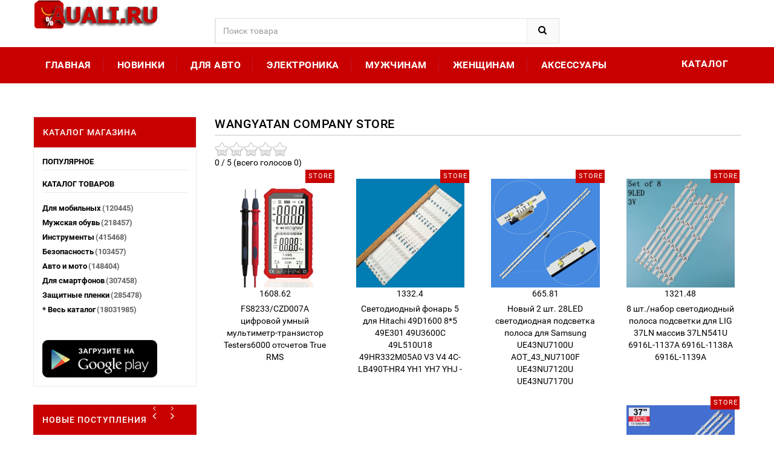

--- FILE ---
content_type: text/html; charset=UTF-8
request_url: https://auali.ru/Wangyatan-Company-Store-store-reviews
body_size: 11979
content:
<!DOCTYPE html>
<html lang="ru">
<head>
<meta charset="utf-8">
<!--[if IE]>
        <meta http-equiv="X-UA-Compatible" content="IE=edge">
        <![endif]-->
<meta http-equiv="x-ua-compatible" content="ie=edge">
<title>Wangyatan Company Store - отзывы о продавце</title>
<meta name="description" content="Рейтинг магазина - Wangyatan Company Store с Aliexpress. Независимые отзывы о продавцах из Китая. Список всех товаров с ценами. ">
<meta name="keywords" content="магазин, Wangyatan Company Store, store, алиэкспресс, продавец,  отзывы"/>
<link rel="canonical" href="https://auali.ru/Wangyatan-Company-Store-store-reviews" />
<meta name="msapplication-TileColor" content="#fEE233A"><meta name="msapplication-TileImage" content="//static.auali.ru/icon/ms-icon-144x144.png"><meta name="theme-color" content="#EE233A"><link rel="apple-touch-icon" sizes="57x57" href="//static.auali.ru/icon/apple-icon-57x57.png"><link rel="apple-touch-icon" sizes="60x60" href="//static.auali.ru/icon/apple-icon-60x60.png"><link rel="apple-touch-icon" sizes="72x72" href="//static.auali.ru/icon/apple-icon-72x72.png"><link rel="apple-touch-icon" sizes="76x76" href="//static.auali.ru/icon/apple-icon-76x76.png"><link rel="apple-touch-icon" sizes="114x114" href="//static.auali.ru/icon/apple-icon-114x114.png"><link rel="apple-touch-icon" sizes="120x120" href="//static.auali.ru/icon/apple-icon-120x120.png"><link rel="apple-touch-icon" sizes="144x144" href="//static.auali.ru/icon/apple-icon-144x144.png"><link rel="apple-touch-icon" sizes="152x152" href="//static.auali.ru/icon/apple-icon-152x152.png"><link rel="apple-touch-icon" sizes="180x180" href="//static.auali.ru/icon/apple-icon-180x180.png"><link rel="icon" type="image/png" sizes="192x192"  href="//static.auali.ru/icon/android-icon-192x192.png"><link rel="icon" type="image/png" sizes="32x32" href="//static.auali.ru/icon/favicon-32x32.png"><link rel="icon" type="image/png" sizes="96x96" href="//static.auali.ru/icon/favicon-96x96.png"><link rel="icon" type="image/png" sizes="16x16" href="//static.auali.ru/icon/favicon-16x16.png"><link rel="manifest" href="//static.auali.ru/icon/manifest.json">
<meta name="viewport" content="width=device-width, initial-scale=1">
<link rel="shortcut icon" type="image/x-icon" href="/favicon.ico">
<link rel="stylesheet" href="/css/style2.css">
<link href='https://fonts.googleapis.com/css?family=Roboto:400,400italic,500,500italic,700' rel='stylesheet' type='text/css'><link rel="stylesheet" type="text/css" href="//static.auali.ru/css/bootstrap.min.css"><link rel="stylesheet" type="text/css" href="//static.auali.ru/css/font-awesome.css" media="all"><link rel="stylesheet" type="text/css" href="//static.auali.ru/css/simple-line-icons.css" media="all"><link rel="stylesheet" type="text/css" href="//static.auali.ru/css/owl.carousel.css"><link rel="stylesheet" type="text/css" href="//static.auali.ru/css/owl.theme.css"><link rel="stylesheet" type="text/css" href="//static.auali.ru/css/owl.transitions.css"><link rel="stylesheet" type="text/css" href="//static.auali.ru/css/animate.css" media="all"><link rel="stylesheet" type="text/css" href="//static.auali.ru/css/flexslider.css"><link rel="stylesheet" type="text/css" href="//static.auali.ru/css/jquery-ui.css"><link rel="stylesheet" type="text/css" href="//static.auali.ru/css/meanmenu.min.css"><link rel="stylesheet" type="text/css" href="//static.auali.ru/css/nivo-slider.css"><link rel="stylesheet" type="text/css" href="//static.auali.ru/css/style.css" media="all">
 
<script type="text/javascript" src="/js/lazy.js"></script>
 
<script>window.yaContextCb=window.yaContextCb||[]</script>
<script src="https://yandex.ru/ads/system/context.js" async></script>
</head>

<body class="shop_grid_page">
<!--[if lt IE 8]>
      <p class="browserupgrade">You are using an <strong>outdated</strong> browser. Please <a href="http://browsehappy.com/">upgrade your browser</a> to improve your experience.</p>
  <![endif]--> 
<div id="page"> 
<!-- Header -->
  <header>
    <div class="header-container">
      <div class="container">
        <div class="row">
          <div class="col-sm-3 col-md-3 col-xs-12"> 
            <!-- Header Logo -->
            <div class="logoxxx">
<a title="Популярное на Aliexpress" href="/"><img alt="Aliexpress" src="/images/logo.png"></a>

            </div>
            <!-- End Header Logo --> 
          </div>
          <div class="col-xs-12 col-sm-5 col-md-5 col-lg-6"> 
            <!-- Search -->
            <div class="top-search">
              <div id="search">
                <form action="/search" target="_blank" method="get">
                  <div class="input-group">
                    <input type="text" class="form-control" placeholder="Поиск товара" name="search">
                    <button class="btn-search" type="submit" type="button"><i class="fa fa-search"></i></button>
                  </div>
                </form>
              </div>
            </div>
             <!-- End Search --> 
          </div>

       
        </div>
      </div>
    </div>
  </header>
  <!-- end header --> 
  <!-- Start Menu Area -->
  <div class="menu-area">
    <div class="container">
      <div class="row">
        <div class="col-md-12 hidden-xs">
          <div class="main-menu">
            <nav>
              <ul>
                <li><a href="/" title="Топ товаров на Aliexpress">Главная</a></li>
                <li><a href="/aliexpress-new" title="Новинки на Aliexpress">Новинки</a></li>
                <li><a href="/c-888202003061">Для авто</a></li>
                <li><a href="/c-888202000020">Электроника</a></li>
                <li><a href="/c-888202001892">Мужчинам</a></li>
                <li><a href="/c-888202001900">Женщинам</a></li>
                <li><a href="/c-888205780506">Аксессуары</a></li>

              </ul>
            </nav>
            <p class="top-Signup"><a href="/Products" title="Все товары" >Каталог</a></p>
          </div>
        </div>
      </div>
    </div>
  </div>
  <!-- End Menu Area --> 
  
  <!-- Start Mobile Menu -->
  <div class="mobile-menu hidden-sm hidden-md hidden-lg">
    <nav><span class="mobile-menu-title">Категории</span>
      <ul>
        <li class=""><a href="/">Главная</a>
                <li><a href="/aliexpress-new" title="Новинки на Aliexpress">Новинки</a></li>
                <li><a href="/c-888202003061">Для авто</a></li>
                <li><a href="/c-888202000020">Электроника</a></li>
                <li><a href="/c-888202001892">Мужчинам</a></li>
                <li><a href="/c-888202001900">Женщинам</a></li>
                <li><a href="/c-888205780506">Аксессуары</a></li>
                <li><a href="/Products">*Все категории</a></li>
          </ul>
        </li>

      </ul>
    </nav>
  </div>
  <!-- End Mobile Menu -->  
   <!-- Main Container -->
  <div class="main-container col2-left-layout">
    <div class="container">
    <div class="category-description"></div>
      <div class="row">
        <div class="col-main col-sm-9 col-xs-12 col-sm-push-3">
          
          <div class="shop-inner">
            <div class="page-title">
              <h2>Wangyatan Company Store</h2>
              <span class="stars" data-id="Wangyatan-Company-Store" data-title="Wangyatan Company Store"> </span> 
            </div>
            <div class="product-grid-area">
            <ul class="products-grid"> 
               <li class="item col-lg-3 col-md-4 col-sm-6 col-xs-6 ">
                    <div class="product-item">
                      <div class="item-inner">
                        <div class="product-thumbnail">
                          <div class="icon-new-label new-right">Store</div>
                          <div class="pr-img-area"> <a title="Купить FS8233/CZD007A цифровой умный мультиметр-транзистор Testers6000 отсчетов True RMS за 1608.62" href="/goods_id1005003205083044">
                            <figure><img height="220px" class="lazy" data-src="//ae04.alicdn.com/kf/H75b33dc613c64ffe8b5430c832fb2f1d2/FS8233-CZD007A-Testers6000-True-RMS.jpg" alt="FS8233/CZD007A цифровой умный мультиметр-транзистор Testers6000 отсчетов True RMS"> </figure>
                            <span class="1005003205083044">1608.62</span>
                            </a>
                          </div>
                        </div>
                        <div class="item-info">
                          <div class="info-inner">
                            <div class="item-title"> FS8233/CZD007A цифровой умный мультиметр-транзистор Testers6000 отсчетов True RMS </div>
                          </div>
                        </div>
                      </div>
                    </div>
                  </li>
                   
               <li class="item col-lg-3 col-md-4 col-sm-6 col-xs-6 ">
                    <div class="product-item">
                      <div class="item-inner">
                        <div class="product-thumbnail">
                          <div class="icon-new-label new-right">Store</div>
                          <div class="pr-img-area"> <a title="Купить Светодиодный фонарь 5 для Hitachi 49D1600 8*5 49E301 49U3600C 49L510U18 49HR332M05A0 V3 V4 4C-LB490T-HR4 YH1 YH7 YHJ - за 1332.4" href="/goods_id1005003494313225">
                            <figure><img height="220px" class="lazy" data-src="//ae04.alicdn.com/kf/H573cbde0eae6420b89c81bff6af1666bX/5-Hitachi-49D1600-8-5-49E301-49U3600C-49L510U18-49HR332M05A0-V3.jpg" alt="Светодиодный фонарь 5 для Hitachi 49D1600 8*5 49E301 49U3600C 49L510U18 49HR332M05A0 V3 V4 4C-LB490T-HR4 YH1 YH7 YHJ -"> </figure>
                            <span class="1005003494313225">1332.4</span>
                            </a>
                          </div>
                        </div>
                        <div class="item-info">
                          <div class="info-inner">
                            <div class="item-title"> Светодиодный фонарь 5 для Hitachi 49D1600 8*5 49E301 49U3600C 49L510U18 49HR332M05A0 V3 V4 4C-LB490T-HR4 YH1 YH7 YHJ - </div>
                          </div>
                        </div>
                      </div>
                    </div>
                  </li>
                   
               <li class="item col-lg-3 col-md-4 col-sm-6 col-xs-6 ">
                    <div class="product-item">
                      <div class="item-inner">
                        <div class="product-thumbnail">
                          <div class="icon-new-label new-right">Store</div>
                          <div class="pr-img-area"> <a title="Купить Новый 2 шт. 28LED светодиодная подсветка полоса для Samsung UE43NU7100U AOT_43_NU7100F UE43NU7120U UE43NU7170U за 665.81" href="/goods_id4001079147898">
                            <figure><img height="220px" class="lazy" data-src="//ae04.alicdn.com/kf/H81b8573b6697420889e6295b4bb481432/2-28LED-Samsung-UE43NU7100U-AOT.jpg" alt="Новый 2 шт. 28LED светодиодная подсветка полоса для Samsung UE43NU7100U AOT_43_NU7100F UE43NU7120U UE43NU7170U"> </figure>
                            <span class="4001079147898">665.81</span>
                            </a>
                          </div>
                        </div>
                        <div class="item-info">
                          <div class="info-inner">
                            <div class="item-title"> Новый 2 шт. 28LED светодиодная подсветка полоса для Samsung UE43NU7100U AOT_43_NU7100F UE43NU7120U UE43NU7170U </div>
                          </div>
                        </div>
                      </div>
                    </div>
                  </li>
                   
               <li class="item col-lg-3 col-md-4 col-sm-6 col-xs-6 ">
                    <div class="product-item">
                      <div class="item-inner">
                        <div class="product-thumbnail">
                          <div class="icon-new-label new-right">Store</div>
                          <div class="pr-img-area"> <a title="Купить 8 шт./набор светодиодный полоса подсветки для LIG 37LN массив 37LN541U 6916L-1137A 6916L-1138A 6916L-1139A за 1321.48" href="/goods_id1005001804140132">
                            <figure><img height="220px" class="lazy" data-src="//ae04.alicdn.com/kf/H86d8b29a4163483cb1d38942013d5845a/8-LIG-37LN-37LN541U.jpg" alt="8 шт./набор светодиодный полоса подсветки для LIG 37LN массив 37LN541U 6916L-1137A 6916L-1138A 6916L-1139A"> </figure>
                            <span class="1005001804140132">1321.48</span>
                            </a>
                          </div>
                        </div>
                        <div class="item-info">
                          <div class="info-inner">
                            <div class="item-title"> 8 шт./набор светодиодный полоса подсветки для LIG 37LN массив 37LN541U 6916L-1137A 6916L-1138A 6916L-1139A </div>
                          </div>
                        </div>
                      </div>
                    </div>
                  </li>
                   
               <li class="item col-lg-3 col-md-4 col-sm-6 col-xs-6 ">
                    <div class="product-item">
                      <div class="item-inner">
                        <div class="product-thumbnail">
                          <div class="icon-new-label new-right">Store</div>
                          <div class="pr-img-area"> <a title="Купить Светодиодный светильник на заднюю панель для LIG 37LA613S 37LA613V 37LA6154 -ZA телевизионный за 1107.87" href="/goods_id1005001804082326">
                            <figure><img height="220px" class="lazy" data-src="//ae04.alicdn.com/kf/S013fb94747a94bf499552e6a241938b0v/LIG-37LA613S-37LA613V-37LA6154.jpg" alt="Светодиодный светильник на заднюю панель для LIG 37LA613S 37LA613V 37LA6154 -ZA телевизионный"> </figure>
                            <span class="1005001804082326">1107.87</span>
                            </a>
                          </div>
                        </div>
                        <div class="item-info">
                          <div class="info-inner">
                            <div class="item-title"> Светодиодный светильник на заднюю панель для LIG 37LA613S 37LA613V 37LA6154 -ZA телевизионный </div>
                          </div>
                        </div>
                      </div>
                    </div>
                  </li>
                   
               <li class="item col-lg-3 col-md-4 col-sm-6 col-xs-6 ">
                    <div class="product-item">
                      <div class="item-inner">
                        <div class="product-thumbnail">
                          <div class="icon-new-label new-right">Store</div>
                          <div class="pr-img-area"> <a title="Купить Светодиодный фонарь 64 светодиодный для LIG Innotek 42 дюйма 7030PKG 64EA 74.42T23.001-2-DS1 6В TOSIBIA AU за 640.44" href="/goods_id4001110748890">
                            <figure><img height="220px" class="lazy" data-src="//ae04.alicdn.com/kf/S4fe5deee38db4c8db12cdc81afdb81dbA/64-LIG-Innotek-42-7030PKG-64EA.jpg" alt="Светодиодный фонарь 64 светодиодный для LIG Innotek 42 дюйма 7030PKG 64EA 74.42T23.001-2-DS1 6В TOSIBIA AU"> </figure>
                            <span class="4001110748890">640.44</span>
                            </a>
                          </div>
                        </div>
                        <div class="item-info">
                          <div class="info-inner">
                            <div class="item-title"> Светодиодный фонарь 64 светодиодный для LIG Innotek 42 дюйма 7030PKG 64EA 74.42T23.001-2-DS1 6В TOSIBIA AU </div>
                          </div>
                        </div>
                      </div>
                    </div>
                  </li>
                   
               <li class="item col-lg-3 col-md-4 col-sm-6 col-xs-6 ">
                    <div class="product-item">
                      <div class="item-inner">
                        <div class="product-thumbnail">
                          <div class="icon-new-label new-right">Store</div>
                          <div class="pr-img-area"> <a title="Купить (Новый комплект) 12 шт. светодиодный фонарь для LIG 55LB7200 55 &quotV14 Slim DRT LC550D 6916L-1629A 6916L-1630B за 2388.91" href="/goods_id4001080025808">
                            <figure><img height="220px" class="lazy" data-src="//ae04.alicdn.com/kf/Saa42aa7eecae481f9b174f39e55f67084.jpg" alt="(Новый комплект) 12 шт. светодиодный фонарь для LIG 55LB7200 55 &quotV14 Slim DRT LC550D 6916L-1629A 6916L-1630B"> </figure>
                            <span class="4001080025808">2388.91</span>
                            </a>
                          </div>
                        </div>
                        <div class="item-info">
                          <div class="info-inner">
                            <div class="item-title"> (Новый комплект) 12 шт. светодиодный фонарь для LIG 55LB7200 55 &quotV14 Slim DRT LC550D 6916L-1629A 6916L-1630B </div>
                          </div>
                        </div>
                      </div>
                    </div>
                  </li>
                   
               <li class="item col-lg-3 col-md-4 col-sm-6 col-xs-6 ">
                    <div class="product-item">
                      <div class="item-inner">
                        <div class="product-thumbnail">
                          <div class="icon-new-label new-right">Store</div>
                          <div class="pr-img-area"> <a title="Купить 8pcs LED strip for TCL 49D1600 ODM 49_D1600 8X5 3030C LX20160826 49L510U18 49E301 49U3600C CRH-AT493030080569QREV1.0 - купить по за 1423.35" href="/goods_id1005003494341153">
                            <figure><img height="220px" class="lazy" data-src="//ae04.alicdn.com/kf/H573cbde0eae6420b89c81bff6af1666bX.jpg" alt="8pcs LED strip for TCL 49D1600 ODM 49_D1600 8X5 3030C LX20160826 49L510U18 49E301 49U3600C CRH-AT493030080569QREV1.0 - купить по"> </figure>
                            <span class="1005003494341153">1423.35</span>
                            </a>
                          </div>
                        </div>
                        <div class="item-info">
                          <div class="info-inner">
                            <div class="item-title"> 8pcs LED strip for TCL 49D1600 ODM 49_D1600 8X5 3030C LX20160826 49L510U18 49E301 49U3600C CRH-AT493030080569QREV1.0 - купить по </div>
                          </div>
                        </div>
                      </div>
                    </div>
                  </li>
                   
               <li class="item col-lg-3 col-md-4 col-sm-6 col-xs-6 ">
                    <div class="product-item">
                      <div class="item-inner">
                        <div class="product-thumbnail">
                          <div class="icon-new-label new-right">Store</div>
                          <div class="pr-img-area"> <a title="Купить 2PCS new 12LED STRIP D3GE-320SM1-R2 9light 12light D3GE-320SM0-R2 LM41-00001R for 2013SVS32 BN96-35204A BN96-28763A - купить по за 721.29" href="/goods_id1005001519838306">
                            <figure><img height="220px" class="lazy" data-src="//ae04.alicdn.com/kf/S0d9b58d75b0842b6be9341fcfc4150a2H.jpg" alt="2PCS new 12LED STRIP D3GE-320SM1-R2 9light 12light D3GE-320SM0-R2 LM41-00001R for 2013SVS32 BN96-35204A BN96-28763A - купить по"> </figure>
                            <span class="1005001519838306">721.29</span>
                            </a>
                          </div>
                        </div>
                        <div class="item-info">
                          <div class="info-inner">
                            <div class="item-title"> 2PCS new 12LED STRIP D3GE-320SM1-R2 9light 12light D3GE-320SM0-R2 LM41-00001R for 2013SVS32 BN96-35204A BN96-28763A - купить по </div>
                          </div>
                        </div>
                      </div>
                    </div>
                  </li>
                   
               <li class="item col-lg-3 col-md-4 col-sm-6 col-xs-6 ">
                    <div class="product-item">
                      <div class="item-inner">
                        <div class="product-thumbnail">
                          <div class="icon-new-label new-right">Store</div>
                          <div class="pr-img-area"> <a title="Купить 8PCS (4A+4B) LED Backlight Strip For 390HVJ01 lnnotek drt 3.0 39&quot 39LB5700 39LB650V 39LB5800 39LB561F NC390DUN-VXBP2 V390HJ4-PE1 - купить за 14.1" href="/goods_id4000678001707">
                            <figure><img height="220px" class="lazy" data-src="//ae04.alicdn.com/kf/Hc93753afe56a43ae8a15b710549123bak.jpg" alt="8PCS (4A+4B) LED Backlight Strip For 390HVJ01 lnnotek drt 3.0 39&quot 39LB5700 39LB650V 39LB5800 39LB561F NC390DUN-VXBP2 V390HJ4-PE1 - купить"> </figure>
                            <span class="4000678001707">14.1</span>
                            </a>
                          </div>
                        </div>
                        <div class="item-info">
                          <div class="info-inner">
                            <div class="item-title"> 8PCS (4A+4B) LED Backlight Strip For 390HVJ01 lnnotek drt 3.0 39&quot 39LB5700 39LB650V 39LB5800 39LB561F NC390DUN-VXBP2 V390HJ4-PE1 - купить </div>
                          </div>
                        </div>
                      </div>
                    </div>
                  </li>
                   
               <li class="item col-lg-3 col-md-4 col-sm-6 col-xs-6 ">
                    <div class="product-item">
                      <div class="item-inner">
                        <div class="product-thumbnail">
                          <div class="icon-new-label new-right">Store</div>
                          <div class="pr-img-area"> <a title="Купить Насадка для душа с функцией экономии воды насадка гибкая съемная ванной комнаты - за 0" href="/goods_id1005002070740918">
                            <figure><img height="220px" class="lazy" data-src="//ae04.alicdn.com/kf/H156707981635467eb8e701f0a4217aedf.jpg" alt="Насадка для душа с функцией экономии воды насадка гибкая съемная ванной комнаты -"> </figure>
                            <span class="1005002070740918">0</span>
                            </a>
                          </div>
                        </div>
                        <div class="item-info">
                          <div class="info-inner">
                            <div class="item-title"> Насадка для душа с функцией экономии воды насадка гибкая съемная ванной комнаты - </div>
                          </div>
                        </div>
                      </div>
                    </div>
                  </li>
                   
               <li class="item col-lg-3 col-md-4 col-sm-6 col-xs-6 ">
                    <div class="product-item">
                      <div class="item-inner">
                        <div class="product-thumbnail">
                          <div class="icon-new-label new-right">Store</div>
                          <div class="pr-img-area"> <a title="Купить 24 милых прозрачных стеклянных бутылки с алюминиевыми крышками пустые банки для за 1211.39" href="/goods_id1005003209107458">
                            <figure><img height="220px" class="lazy" data-src="//ae04.alicdn.com/kf/H631dc838ff074dc3abcc1ceb6bfe5a8f6.jpg" alt="24 милых прозрачных стеклянных бутылки с алюминиевыми крышками пустые банки для"> </figure>
                            <span class="1005003209107458">1211.39</span>
                            </a>
                          </div>
                        </div>
                        <div class="item-info">
                          <div class="info-inner">
                            <div class="item-title"> 24 милых прозрачных стеклянных бутылки с алюминиевыми крышками пустые банки для </div>
                          </div>
                        </div>
                      </div>
                    </div>
                  </li>
                   
               <li class="item col-lg-3 col-md-4 col-sm-6 col-xs-6 ">
                    <div class="product-item">
                      <div class="item-inner">
                        <div class="product-thumbnail">
                          <div class="icon-new-label new-right">Store</div>
                          <div class="pr-img-area"> <a title="Купить Портативный USB паяльник ручка 5 в 8 Вт мини-кнопочный переключатель электрическая за 0" href="/goods_id4001270802750">
                            <figure><img height="220px" class="lazy" data-src="//ae04.alicdn.com/kf/He5ae1b6e5e714dd2a087bf803b3a0fe9a.jpg" alt="Портативный USB паяльник ручка 5 в 8 Вт мини-кнопочный переключатель электрическая"> </figure>
                            <span class="4001270802750">0</span>
                            </a>
                          </div>
                        </div>
                        <div class="item-info">
                          <div class="info-inner">
                            <div class="item-title"> Портативный USB паяльник ручка 5 в 8 Вт мини-кнопочный переключатель электрическая </div>
                          </div>
                        </div>
                      </div>
                    </div>
                  </li>
                   
               <li class="item col-lg-3 col-md-4 col-sm-6 col-xs-6 ">
                    <div class="product-item">
                      <div class="item-inner">
                        <div class="product-thumbnail">
                          <div class="icon-new-label new-right">Store</div>
                          <div class="pr-img-area"> <a title="Купить Светодиодный фонарь 428 мм с подсветкой 5 светодиодный s для samsung 40-дюймового ТВ за " href="/goods_id4001067919273">
                            <figure><img height="220px" class="lazy" data-src="//ae04.alicdn.com/kf/Hebc3e20f02004e01963074d2ce53454eI.jpg" alt="Светодиодный фонарь 428 мм с подсветкой 5 светодиодный s для samsung 40-дюймового ТВ"> </figure>
                            <span class="4001067919273"></span>
                            </a>
                          </div>
                        </div>
                        <div class="item-info">
                          <div class="info-inner">
                            <div class="item-title"> Светодиодный фонарь 428 мм с подсветкой 5 светодиодный s для samsung 40-дюймового ТВ </div>
                          </div>
                        </div>
                      </div>
                    </div>
                  </li>
                   
               <li class="item col-lg-3 col-md-4 col-sm-6 col-xs-6 ">
                    <div class="product-item">
                      <div class="item-inner">
                        <div class="product-thumbnail">
                          <div class="icon-new-label new-right">Store</div>
                          <div class="pr-img-area"> <a title="Купить Светодиодный фонарь с подсветкой для 6922L-0016A 42L575T 42LS5700 42LS570 42LS570T 42LS570S 42LM620T 42LM6200 за 626.4" href="/goods_id1005003440958804">
                            <figure><img height="220px" class="lazy" data-src="//ae04.alicdn.com/kf/H718ff55e79a24f138c3d455cc98427dcL.jpg" alt="Светодиодный фонарь с подсветкой для 6922L-0016A 42L575T 42LS5700 42LS570 42LS570T 42LS570S 42LM620T 42LM6200"> </figure>
                            <span class="1005003440958804">626.4</span>
                            </a>
                          </div>
                        </div>
                        <div class="item-info">
                          <div class="info-inner">
                            <div class="item-title"> Светодиодный фонарь с подсветкой для 6922L-0016A 42L575T 42LS5700 42LS570 42LS570T 42LS570S 42LM620T 42LM6200 </div>
                          </div>
                        </div>
                      </div>
                    </div>
                  </li>
                   
               <li class="item col-lg-3 col-md-4 col-sm-6 col-xs-6 ">
                    <div class="product-item">
                      <div class="item-inner">
                        <div class="product-thumbnail">
                          <div class="icon-new-label new-right">Store</div>
                          <div class="pr-img-area"> <a title="Купить Светодиодная лента для UE48H6200AK Samsung_2014SVS48F_3228 D4GE-480DCA-R2 D4GE-480DCB-R2 D4GE-480DCA-R3 D4GE-480DCB-R3 вкл. за 1863.54" href="/goods_id4001054623959">
                            <figure><img height="220px" class="lazy" data-src="//ae04.alicdn.com/kf/Hd875ac49730643729be822649a33e008y.jpg" alt="Светодиодная лента для UE48H6200AK Samsung_2014SVS48F_3228 D4GE-480DCA-R2 D4GE-480DCB-R2 D4GE-480DCA-R3 D4GE-480DCB-R3 вкл."> </figure>
                            <span class="4001054623959">1863.54</span>
                            </a>
                          </div>
                        </div>
                        <div class="item-info">
                          <div class="info-inner">
                            <div class="item-title"> Светодиодная лента для UE48H6200AK Samsung_2014SVS48F_3228 D4GE-480DCA-R2 D4GE-480DCB-R2 D4GE-480DCA-R3 D4GE-480DCB-R3 вкл. </div>
                          </div>
                        </div>
                      </div>
                    </div>
                  </li>
                   
               <li class="item col-lg-3 col-md-4 col-sm-6 col-xs-6 ">
                    <div class="product-item">
                      <div class="item-inner">
                        <div class="product-thumbnail">
                          <div class="icon-new-label new-right">Store</div>
                          <div class="pr-img-area"> <a title="Купить Адаптер питания с регулировкой скорости 3-12 В 2 А светодиодная лампа со за " href="/goods_id1005002771129011">
                            <figure><img height="220px" class="lazy" data-src="//ae04.alicdn.com/kf/Hd0de3d2ca24248c997b97797c2846c6bt.jpg" alt="Адаптер питания с регулировкой скорости 3-12 В 2 А светодиодная лампа со"> </figure>
                            <span class="1005002771129011"></span>
                            </a>
                          </div>
                        </div>
                        <div class="item-info">
                          <div class="info-inner">
                            <div class="item-title"> Адаптер питания с регулировкой скорости 3-12 В 2 А светодиодная лампа со </div>
                          </div>
                        </div>
                      </div>
                    </div>
                  </li>
                   
               <li class="item col-lg-3 col-md-4 col-sm-6 col-xs-6 ">
                    <div class="product-item">
                      <div class="item-inner">
                        <div class="product-thumbnail">
                          <div class="icon-new-label new-right">Store</div>
                          <div class="pr-img-area"> <a title="Купить AC100-240V к DC 5V12V 15 в 24 36 48 1A 2A 3A 4A 5A 6A7A8A 9A блок питания переключатель AC-DC - купить по за 1268.97" href="/goods_id1005005551961209">
                            <figure><img height="220px" class="lazy" data-src="//ae04.alicdn.com/kf/S1816c7bcf02d44518b009ac21ccf5607c.jpg" alt="AC100-240V к DC 5V12V 15 в 24 36 48 1A 2A 3A 4A 5A 6A7A8A 9A блок питания переключатель AC-DC - купить по"> </figure>
                            <span class="1005005551961209">1268.97</span>
                            </a>
                          </div>
                        </div>
                        <div class="item-info">
                          <div class="info-inner">
                            <div class="item-title"> AC100-240V к DC 5V12V 15 в 24 36 48 1A 2A 3A 4A 5A 6A7A8A 9A блок питания переключатель AC-DC - купить по </div>
                          </div>
                        </div>
                      </div>
                    </div>
                  </li>
                   
               <li class="item col-lg-3 col-md-4 col-sm-6 col-xs-6 ">
                    <div class="product-item">
                      <div class="item-inner">
                        <div class="product-thumbnail">
                          <div class="icon-new-label new-right">Store</div>
                          <div class="pr-img-area"> <a title="Купить AC 110 220220vdc 5V 12V 24V1A 2A 3A 5A 6A 8A 10A за "," href="/goods_id1005002770680389">
                            <figure><img height="220px" class="lazy" data-src="//ae04.alicdn.com/kf/Ha134fb0f1fad4e888f37f1150cd555baq.jpg" alt="AC 110 220220vdc 5V 12V 24V1A 2A 3A 5A 6A 8A 10A"> </figure>
                            <span class="1005002770680389">",</span>
                            </a>
                          </div>
                        </div>
                        <div class="item-info">
                          <div class="info-inner">
                            <div class="item-title"> AC 110 220220vdc 5V 12V 24V1A 2A 3A 5A 6A 8A 10A </div>
                          </div>
                        </div>
                      </div>
                    </div>
                  </li>
                   
               <li class="item col-lg-3 col-md-4 col-sm-6 col-xs-6 ">
                    <div class="product-item">
                      <div class="item-inner">
                        <div class="product-thumbnail">
                          <div class="icon-new-label new-right">Store</div>
                          <div class="pr-img-area"> <a title="Купить Светодиодная подсветка полосы для SamSung 40 &#x27&#x27ТВ UE40F5500 UE40F6300 2013SVS40F CY-HF400BGLV1H UE40F6330 за 1640" href="/goods_id1005001596434477">
                            <figure><img height="220px" class="lazy" data-src="//ae04.alicdn.com/kf/S695208af088f43febb88794c04b69510c.jpg" alt="Светодиодная подсветка полосы для SamSung 40 &#x27&#x27ТВ UE40F5500 UE40F6300 2013SVS40F CY-HF400BGLV1H UE40F6330"> </figure>
                            <span class="1005001596434477">1640</span>
                            </a>
                          </div>
                        </div>
                        <div class="item-info">
                          <div class="info-inner">
                            <div class="item-title"> Светодиодная подсветка полосы для SamSung 40 &#x27&#x27ТВ UE40F5500 UE40F6300 2013SVS40F CY-HF400BGLV1H UE40F6330 </div>
                          </div>
                        </div>
                      </div>
                    </div>
                  </li>
                   
               <li class="item col-lg-3 col-md-4 col-sm-6 col-xs-6 ">
                    <div class="product-item">
                      <div class="item-inner">
                        <div class="product-thumbnail">
                          <div class="icon-new-label new-right">Store</div>
                          <div class="pr-img-area"> <a title="Купить Инструменты для всасывания устройство пайки отсасывающий насос оловянный отсос за 459" href="/goods_id4000072301739">
                            <figure><img height="220px" class="lazy" data-src="//ae04.alicdn.com/kf/Sea61d45be6ff43edb8a55392331a6d42D.jpg" alt="Инструменты для всасывания устройство пайки отсасывающий насос оловянный отсос"> </figure>
                            <span class="4000072301739">459</span>
                            </a>
                          </div>
                        </div>
                        <div class="item-info">
                          <div class="info-inner">
                            <div class="item-title"> Инструменты для всасывания устройство пайки отсасывающий насос оловянный отсос </div>
                          </div>
                        </div>
                      </div>
                    </div>
                  </li>
                   
               <li class="item col-lg-3 col-md-4 col-sm-6 col-xs-6 ">
                    <div class="product-item">
                      <div class="item-inner">
                        <div class="product-thumbnail">
                          <div class="icon-new-label new-right">Store</div>
                          <div class="pr-img-area"> <a title="Купить Линейка диапазона HL-00320A30-0601S-07 A1 2*6 HL-00320A30-0601S-03 полоса за 2536" href="/goods_id1005005935554416">
                            <figure><img height="220px" class="lazy" data-src="//ae04.alicdn.com/kf/S064f1b7efb11493eabc5109979628167g.jpg" alt="Линейка диапазона HL-00320A30-0601S-07 A1 2*6 HL-00320A30-0601S-03 полоса"> </figure>
                            <span class="1005005935554416">2536</span>
                            </a>
                          </div>
                        </div>
                        <div class="item-info">
                          <div class="info-inner">
                            <div class="item-title"> Линейка диапазона HL-00320A30-0601S-07 A1 2*6 HL-00320A30-0601S-03 полоса </div>
                          </div>
                        </div>
                      </div>
                    </div>
                  </li>
                   
               <li class="item col-lg-3 col-md-4 col-sm-6 col-xs-6 ">
                    <div class="product-item">
                      <div class="item-inner">
                        <div class="product-thumbnail">
                          <div class="icon-new-label new-right">Store</div>
                          <div class="pr-img-area"> <a title="Купить Светодиодная подсветка для 39LN5100 39LN5300 39LN5400 39LA620S 39LN575S 39LN570V 39LA620V за 1299" href="/goods_id1005005900933592">
                            <figure><img height="220px" class="lazy" data-src="//ae04.alicdn.com/kf/Saac03440feec41cc9b63d766e54a5255T.jpg" alt="Светодиодная подсветка для 39LN5100 39LN5300 39LN5400 39LA620S 39LN575S 39LN570V 39LA620V"> </figure>
                            <span class="1005005900933592">1299</span>
                            </a>
                          </div>
                        </div>
                        <div class="item-info">
                          <div class="info-inner">
                            <div class="item-title"> Светодиодная подсветка для 39LN5100 39LN5300 39LN5400 39LA620S 39LN575S 39LN570V 39LA620V </div>
                          </div>
                        </div>
                      </div>
                    </div>
                  </li>
                   
               <li class="item col-lg-3 col-md-4 col-sm-6 col-xs-6 ">
                    <div class="product-item">
                      <div class="item-inner">
                        <div class="product-thumbnail">
                          <div class="icon-new-label new-right">Store</div>
                          <div class="pr-img-area"> <a title="Купить Светодиодная подсветка для 55LB650V 55LB561V 55LF6000 55LB6100 55LB582U 55LB629V 55LB570V 55LB5900 55LB5500 55LH575A за "," href="/goods_id33036510811">
                            <figure><img height="220px" class="lazy" data-src="//ae04.alicdn.com/kf/Sb1ad2eec6dc84755bd94bf6904e92140g.jpg" alt="Светодиодная подсветка для 55LB650V 55LB561V 55LF6000 55LB6100 55LB582U 55LB629V 55LB570V 55LB5900 55LB5500 55LH575A"> </figure>
                            <span class="33036510811">",</span>
                            </a>
                          </div>
                        </div>
                        <div class="item-info">
                          <div class="info-inner">
                            <div class="item-title"> Светодиодная подсветка для 55LB650V 55LB561V 55LF6000 55LB6100 55LB582U 55LB629V 55LB570V 55LB5900 55LB5500 55LH575A </div>
                          </div>
                        </div>
                      </div>
                    </div>
                  </li>
                       
              </ul>
            </div>
            <div class="pagination-area ">
              <ul>
                <li><a href="/Wangyatan-Company-Store-store-reviews">1</a></li>
                <li><a href="/Wangyatan-Company-Store-store-reviews/page-2">2</a></li>
                <li><a href="/Wangyatan-Company-Store-store-reviews/page-3">3</a></li>
                <li><a href="/Wangyatan-Company-Store-store-reviews/page-4">4</a></li>
                <li><a href="/Wangyatan-Company-Store-store-reviews/page-5">5</a></li>
                
              </ul>
            </div>
          <span class="stars" data-id="Wangyatan-Company-Store" data-title="Wangyatan Company Store"></span> 
<h3>Отзывы о Wangyatan Company Store</h3>

<a id="commentitstart" name="commentitstart"></a> 
<script src='/com/ajax.js.php' type='text/javascript'></script>
<div id='ok'></div><div id="tableDiv" style="display:none;"><img alt="" title="" src="/com/im/loader.gif" border="0" style="vertical-align:middle" />  Идёт загрузка...</div><div id='addfomz'><br />
<form name="addcomm" ENCTYPE="multipart/form-data" onKeyPress="if (event.keyCode==10 || (event.ctrlKey && event.keyCode==13)) {send_message();}" method="post">
<b>О данном товаре еще нет отзывов. Ваш может стать первым.</b><br /> <br /> 
<table width="657px" max-width="95%">
<tr>
<td width="105px">Ваше имя:</td>
<td colspan="2" width="495px"><input id="nick" type="text" name="namenew" maxlength="20" value="" size="20" />  </td>
</tr>
<tr>
<td width="105px"></td>
<td colspan="2" width="495px"><input id="usurl" type="hidden"  name="useurl" value="" size="20" /></td>
</tr>
<tr>
<td width="105px">Ваша почта:</td>
<td colspan="2" width="495px"><input id="usmail" type="text"  name="usemail" value="" size="20" /></td>
</tr>
<tr>
<td width="105px"></td>
<td colspan="2" width="495px"><br />  </td>
</tr>
<tr>
<td width="104px">Комментарий:</td>
<td width="360px"><textarea onkeyup="autosize(this)" onfocus="autosize(this)" rows="5" cols="50"  id="textz" name="comment"></textarea></td>
</tr>
<tr>
<td width="104px"><img id="capt" src="" width="1" height="1" border="0" /></td>
<td colspan="2" width="360px">
<p><input type="hidden" value="none" id="keystringz" autocomplete="off" name="keystring" /></p>
</td>
</tr>
<tr><td colspan="3">
<div style="text-align:center">

<img alt="Идёт загрузка..." style="display:none;vertical-align:middle" id="miniload" src="/com/im/loadermini.gif" border="0" /></p>
</div><br /><br />
<p>Добавляя отзыв Вы соглашайтесь с Политикой Конфеденциальности*</p>
<p><input type="button" id="enter" onclick="javascript:send_message();return false;" name="addcomment" value="Отправить [Ctrl+Enter]" />
</td></tr>
</table>
</form></div><input type="hidden" name="url" id="urls" value="/Wangyatan-Company-Store-store-reviews" />
<input type="hidden" name="for" id="forms" value="123" />
<input type="hidden" name="idcom" id="idcomnow" value="0" />
<input type="hidden" name="oldid" id="oldid" value="addfomz" />
<input type="hidden" name="token" id="token" value="" />

<hr />
<p class="h3">Отзывы о других магазинах и товарах</p>

[2019-09-14 10:54:11]
<p><b>Ольга </b>: Заказала это прекрасное одеяло  в виде мишки на Aliexpress, долго думала, какое из животных выбрать, глаза прямо разбежались, такие они милые. Получила посылку на почте ...<a href="http://auali.ru/goods/32767613255#commentit-12">Читать полностью...</a></p> [2019-09-14 15:53:58]
<p><b>Александра</b>: Месяц назад заказывала в Aliexpress смартфон HONOR 20 LITE со 128 Гб памяти. Выбрала его из-за большого безрамочного экрана и хороших камер. Через две недели держала телефон уже ...<a href="http://auali.ru/goods/33005446636#commentit-19">Читать полностью...</a></p> [2019-09-14 11:00:50]
<p><b>Нагныбида Оксана</b>: Решила обновить свой гардероб. И вот приобрела в&quot; Aliexpress&quot; зимнюю куртку. Я очень довольна приобретенным товаром. Очень стильная, удобная, теплая куртка. Мех очень качественный.  Хлопковый ...<a href="http://auali.ru/goods/32882452201#commentit-15">Читать полностью...</a></p> [2019-09-14 10:38:10]
<p><b>Наталья</b>: Купила данную подводку для глаз на сайте Aliexpress и осталась довольна данной покупкой. Порадовало качество этого товара. Подводка имеет яркий чёрный цвет, который заметно выделяет глаза. ...<a href="http://auali.ru/goods/32778150944#commentit-7">Читать полностью...</a></p> [2019-09-14 17:45:45]
<p><b>ALex Petrov</b>: USB-флэш-накопитель пришел быстро, за две недели, в установленный срок уложились. Внешний вид соответствует тому, что показан на фотографиях. Заказывала флэшку на 64GB, красного цвета, такая и ...<a href="http://auali.ru/goods/32971443400#commentit-20">Читать полностью...</a></p> 

          </div>
        </div>
 <aside class="sidebar col-sm-3 col-xs-12 col-sm-pull-9">
          <div class="block shop-by-side">
            <div class="sidebar-bar-title">
              <h3>Каталог магазина</h3>
            </div>
            <div class="block-content">
            
            <div class="manufacturer-area">
                <h2 class="saider-bar-title">Популярное</h2>
                <div class="saide-bar-menu" itemscope="" itemtype="http://schema.org/SiteNavigationElement">
                  <ul itemprop="about" itemscope="" itemtype="http://schema.org/ItemList">
                                      </ul>
                </div>
              </div>
              
              <div class="layered-Category">
                <h2 class="saider-bar-title">Каталог товаров</h2>
                <div class="layered-content">
                  <ul class="check-box-list">
                    <li>
                      <label for="jtv1"> <span class="button"></span><a href="/c-888202040726" title="Аксессуары для мобильных"> Для мобильных</a><span class="count">(120445)</span> </label>
                    </li>
                    <li>
                      <label for="jtv2"> <span class="button"></span><a href="/c-888202001769" title="Обувь для мужчин"> Мужская обувь</a><span class="count">(218457)</span> </label>
                    </li>
                    <li>
                      <label for="jtv3"> <span class="button"></span><a href="/c-888202000186" title="Техника и инструменты"> Инструменты</a><span class="count">(415468)</span> </label>
                    </li>
                    <li>
                      <label for="jtv4"> <span class="button"></span><a href="/c-888202000014" title="Защита и безопасность"> Безопасность</a><span class="count">(103457)</span> </label>
                    </li>
                    <li>
                      <label for="jtv5"> <span class="button"></span><a href="/c-888202000015" title="Товары для авто и мотоциклов"> Авто и мото</a><span class="count">(148404)</span> </label>
                    </li>
                    <li>
                      <label for="jtv7"> <span class="button"></span><a href="/c-888202000054" title="Смартфоны и аксессуары"> Для смартфонов</a><span class="count">(307458)</span> </label>
                    </li>
                    <li>
                      <label for="jtv8"> <span class="button"></span><a href="/c-888202004969" title="Защита экрана для мобильных"> Защитные пленки</a><span class="count">(285478)</span> </label>
                    </li>
                    
                    <li>
                      <label for="jtv8"> <span class="button"></span><a href="/Products" title="Каталог новинок Aliexpress">* Весь каталог</a><span class="count">(18031985)</span> </label>
                    </li>
                  </ul>
                </div>
              </div>

<div class="pw-buttons"></div><br /><a href="#" onclick="window.open('/app-store?target=blank');return false" target="_blank" rel="noindex,nofollow"><img src="/images/googleplay.png"></a>
            </div>
          </div>
 
        <div class="best-sale-product">
            <div class="sidebar-bar-title">
              <h3>Новые поступления</h3>
            </div>
            <div class="block-content">
              <div class="slider-items-products">
                <div id="best-sale-slider" class="product-flexslider hidden-buttons">
                  <div class="slider-items slider-width-col4">
                    <div class="product-item">
<div class="best-sale-item">
                        <div class="products-block-left"> <a href="/goods_id4000112288980" title="Задний бампер для автомобиля задний спойлер Автомобильный" class="product-image">
                        <img itemprop="image" id="limage_8884000112288980" class="first-img" src="//static.auali.ru/express/kf/Hed0aa7feb8ae43a2b92223433ba57b3cf/-.jpg_220x220xz.jpg" alt="Задний бампер для автомобиля задний спойлер Автомобильный"/>
                        </a></div>
                        <div class="products-block-right">
                          <p class="product-name"> <a href="/goods_id4000112288980">Задний бампер для автомобиля задний спойлер Автомобильный</a> </p>
                        </div>
                      </div>
                  <div class="best-sale-item">
                        <div class="products-block-left"> <a href="/goods_id4001022938536" title="ESCAM LAN кабель для CCTV IP камера Модуль платы (RJ45 / DC) стандартный тип" class="product-image">
                        <img itemprop="image" id="limage_8884001022938536" class="first-img" src="//ae04.alicdn.com/kf/H995a2bf2ac114ac68345dd6d77aa17bbq/ESCAM-LAN-CCTV-IP-RJ45-DC.jpg_220x220xz.jpg" alt="ESCAM LAN кабель для CCTV IP камера Модуль платы (RJ45 / DC) стандартный тип"/>
                        </a></div>
                        <div class="products-block-right">
                          <p class="product-name"> <a href="/goods_id4001022938536">ESCAM LAN кабель для CCTV IP камера Модуль платы (RJ45 / DC) стандартный тип</a> </p>
                        </div>
                      </div>
                  <div class="best-sale-item">
                        <div class="products-block-left"> <a href="/goods_id4000199860111" title="10 каналов LoRaWAN GPS концентратор для Raspberry Pi|Аксессуары" class="product-image">
                        <img itemprop="image" id="limage_8884000199860111" class="first-img" src="//ae04.alicdn.com/kf/H8867977c909b42e58daf85d534a14b92c/10-LoRaWAN-GPS-Raspberry-Pi.jpg_220x220xz.jpg" alt="10 каналов LoRaWAN GPS концентратор для Raspberry Pi|Аксессуары"/>
                        </a></div>
                        <div class="products-block-right">
                          <p class="product-name"> <a href="/goods_id4000199860111">10 каналов LoRaWAN GPS концентратор для Raspberry Pi|Аксессуары</a> </p>
                        </div>
                      </div>
                  <div class="best-sale-item">
                        <div class="products-block-left"> <a href="/goods_id32880941120" title="Мягкий силиконовый чехол для Samsung Galaxy J1 2016 J120 J120F SM-J120F телефона |" class="product-image">
                        <img itemprop="image" id="limage_88832880941120" class="first-img" src="//static.auali.ru/express/kf/HTB1thC8vuSSBuNjy0Flq6zBpVXaB/Samsung-Galaxy-J1-2016-J120-J120F-SM-J120F.jpg_220x220xz.jpg" alt="Мягкий силиконовый чехол для Samsung Galaxy J1 2016 J120 J120F SM-J120F телефона |"/>
                        </a></div>
                        <div class="products-block-right">
                          <p class="product-name"> <a href="/goods_id32880941120">Мягкий силиконовый чехол для Samsung Galaxy J1 2016 J120 J120F SM-J120F телефона |</a> </p>
                        </div>
                      </div>
                               <div class="cart-checkout">
               <button class="button button-checkout" title="Submit" type="submit"><a href="/c-888"><i class="fa fa-check"></i> <span>Открыть каталог</span></a></button>
             </div>
                    </div>
                    <div class="product-item">
<div class="best-sale-item">
                        <div class="products-block-left"> <a href="/goods_id4000096891733" title="Мастурбатор для мужчин автоматическая телескопическая ротация" class="product-image">
                        <img itemprop="image" id="limage_8884000096891733" class="first-img" src="//ae04.alicdn.com/kf/H885122b81c114f93a5f462193d62940ed/-.jpg_220x220xz.jpg" alt="Мастурбатор для мужчин автоматическая телескопическая ротация"/>
                        </a></div>
                        <div class="products-block-right">
                          <p class="product-name"> <a href="/goods_id4000096891733">Мастурбатор для мужчин автоматическая телескопическая ротация</a> </p>

                        </div>
                      </div>
                  <div class="best-sale-item">
                        <div class="products-block-left"> <a href="/goods_id32983742861" title="Стекло защитное закаленное Nicotd для Samsung Galaxy S10e J4 Plus J6 J8 A6 A8 A7 2018 M20" class="product-image">
                        <img itemprop="image" id="limage_88832983742861" class="first-img" src="//ae04.alicdn.com/kf/HTB1K3IzKMDqK1RjSZSyq6yxEVXaR/Nicotd-Samsung-Galaxy-S10e-J4-Plus-J6-J8.jpg_220x220xz.jpg" alt="Стекло защитное закаленное Nicotd для Samsung Galaxy S10e J4 Plus J6 J8 A6 A8 A7 2018 M20"/>
                        </a></div>
                        <div class="products-block-right">
                          <p class="product-name"> <a href="/goods_id32983742861">Стекло защитное закаленное Nicotd для Samsung Galaxy S10e J4 Plus J6 J8 A6 A8 A7 2018 M20</a> </p>

                        </div>
                      </div>
                  <div class="best-sale-item">
                        <div class="products-block-left"> <a href="/goods_id32830308563" title="Натуральный Оман зеленый ладан 20 г Королевский класс|frankincense|tear" class="product-image">
                        <img itemprop="image" id="limage_88832830308563" class="first-img" src="//ae04.alicdn.com/kf/HTB1PoMbeSfD8KJjSszhq6zIJFXaZ/20.jpg_220x220xz.jpg" alt="Натуральный Оман зеленый ладан 20 г Королевский класс|frankincense|tear"/>
                        </a></div>
                        <div class="products-block-right">
                          <p class="product-name"> <a href="/goods_id32830308563">Натуральный Оман зеленый ладан 20 г Королевский класс|frankincense|tear</a> </p>

                        </div>
                      </div>
                  <div class="best-sale-item">
                        <div class="products-block-left"> <a href="/goods_id32799518327" title="Фотоантенна для Citroen Grand C4 Picasso Aircross C Elysee DS3 DS4 C2 C3|carbon fiber|car stylingc elysee" class="product-image">
                        <img itemprop="image" id="limage_88832799518327" class="first-img" src="//ae04.alicdn.com/kf/Hdc315d7d04fc4b6994b3679d899b811cK/Citroen-Grand-C4-Picasso-Aircross-C-Elysee-DS3-DS4-C2-C3.jpg_220x220xz.jpg" alt="Фотоантенна для Citroen Grand C4 Picasso Aircross C Elysee DS3 DS4 C2 C3|carbon fiber|car stylingc elysee"/>
                        </a></div>
                        <div class="products-block-right">
                          <p class="product-name"> <a href="/goods_id32799518327">Фотоантенна для Citroen Grand C4 Picasso Aircross C Elysee DS3 DS4 C2 C3|carbon fiber|car stylingc elysee</a> </p>

                        </div>
                      </div>
                               <div class="cart-checkout">
              <button class="button button-checkout" title="Submit" type="submit"><a href="/c-888"><i class="fa fa-check"></i> <span>Открыть каталог</span></a></button>
             </div>
                    </div>
                  </div>
                </div>
              </div>
            </div>
          </div>


          <div class="single-img-add sidebar-add-slider ">
            <div id="carousel-example-generic" class="carousel slide" data-ride="carousel"> 
              <!-- Indicators -->
              <ol class="carousel-indicators">
                <li data-target="#carousel-example-generic" data-slide-to="0" class="active"></li>
                <li data-target="#carousel-example-generic" data-slide-to="1"></li>
                <li data-target="#carousel-example-generic" data-slide-to="2"></li>
              </ol>
              
              <!-- Wrapper for slides -->
              <div class="carousel-inner" role="listbox">
                <div class="item active"><a href="/c-888202058120"><img src="/images/top-banner1.jpg" alt="Распродажа смарт-часов на Aliexpress"></a>
                </div>
                <div class="item"><a href="/c-888202058120"><img src="/images/top-banner1.jpg" alt="Распродажа смарт-часов на Aliexpress"></a>
                </div>

              </div>
              
              <!-- Controls --> 
              <a class="left carousel-control" href="#carousel-example-generic" role="button" data-slide="prev"> <span class="glyphicon glyphicon-chevron-left" aria-hidden="true"></span> <span class="sr-only">Previous</span> </a> <a class="right carousel-control" href="#carousel-example-generic" role="button" data-slide="next"> <span class="glyphicon glyphicon-chevron-right" aria-hidden="true"></span> <span class="sr-only">Next</span> </a> </div>
          </div>
          <div class="block special-product">
            <div class="sidebar-bar-title">
              <h3>Купоны Aliexpress</h3>
            </div>
            <div class="block-content">
              <ul>
              </ul>
              <a class="link-all" href="/coupons">All Coupons</a> </div>
          </div>
        </aside>

      </div>
    </div>
  </div>
  <!-- Main Container End --> 
 <!-- our clients Slider -->
<div class="bottom-service">
    <div class="row">
      <div class="col-xs-12 col-sm-12">
        <div class="bottom-service-box">
          <div class="box-outer">
            <div class="col-lg-3 col-md-3 col-sm-6 col-xs-6">
              <div class="service-box-center"> <span class="bottom-service-title">Купите 2 товара</span>
                <div class="description">
                  <div class="heading">Получите третий бесплатно!</div>
                </div>
              </div>
            </div>
            <div class="col-lg-3 col-md-3 col-sm-6 col-xs-6 column">
              <div class="service-box-center"> <span class="bottom-service-title">Ежедневные распродажи</span>
                <div class="description">
                  <div class="heading">Скидки до 45%!</div>
                </div>
              </div>
            </div>
            <div class="col-lg-3 col-md-3 col-sm-6 col-xs-6 column">
              <div class="service-box-center"> <span class="bottom-service-title">Новинки товаров</span>
                <div class="description">
                  <div class="heading">Скидки до 75%</div>
                </div>
              </div>
            </div>
            <div class="col-lg-3 col-md-3 col-sm-6 col-xs-6 column">
              <div class="service-box-center"> <span class="bottom-service-title">Купоны до 45%</span>
                <div class="description">
                  <div class="heading">За первую покупку</div>
                </div>
              </div>
            </div>
          </div>
        </div>
      </div>
    </div>
  </div> <footer>
    <!-- Yandex.RTB R-A-2801119-2 -->
<div id="yandex_rtb_R-A-2801119-2"></div>
<script>window.yaContextCb.push(()=>{
	Ya.Context.AdvManager.render({
		"blockId": "R-A-2801119-2",
		"renderTo": "yandex_rtb_R-A-2801119-2",
		"type": "feed"
	})
})
</script>

    <div class="footer-newsletter">
      <div class="container">
        <div class="row">
          <div class="col-md-4 col-sm-3">
            <div class="footer-logo">
<a href="/" title="Отзывы о товарах с Aliexpress на русском языке"><img src="/images/logo.png" alt="fotter logo"></a>
<h4>Отзывы о товарах и продавцах!</h4>
<p><a href="#" onclick="window.open('/app/privacy-policy.html?target=blank');return false" target="_blank" rel="noindex,nofollow">*Политика Конфеденциальности</a></p>

            </div>
          </div>
          <div class="col-md-3 col-sm-3">
            <p class="">Подписывайтесь на новости</p>
            <span>Независимая площадка для сравнения цен и публикации отзывов! *Скидки, акции и распродажи на Aliexpress</span></div>
          <div class="col-md-5 col-sm-6">
<div class="pw-buttons"></div><br /><a href="#" onclick="window.open('/app-store?target=blank');return false" target="_blank" rel="noindex,nofollow"><img src="/images/googleplay.png"></a>         </div>
        </div>
      </div>
    </div>
    <div class="footer-coppyright">
      <div class="container">
        <div class="row">
<div class="col-sm-6 col-xs-12 coppyright">Copyright © 2014-2026 <a href="/"> AuAli.ru </a> - Товары с доставкой из Китая. All Rights Reserved. </div>

        </div>
      </div>
    </div>
  </footer>
  <a href="#" class="totop"> </a> </div>
<script type="text/javascript" src="//static.auali.ru/js/jquery.min.js"></script> 
<script type="text/javascript" src="//static.auali.ru/js/bootstrap.min.js"></script> 
<script type="text/javascript" src="//static.auali.ru/js/jquery.meanmenu.min.js"></script>
<script type="text/javascript" src="//static.auali.ru/js/owl.carousel.min.js"></script> 
<script type="text/javascript" src="//static.auali.ru/js/jquery.bxslider.js"></script> 
<script type="text/javascript" src="//static.auali.ru/js/jquery-ui.js"></script> 
<script type="text/javascript" src="//static.auali.ru/js/countdown.js"></script> 
<script type="text/javascript" src="//static.auali.ru/js/wow.min.js"></script> 
<script type="text/javascript" src="//static.auali.ru/js/cloud-zoom.js"></script> 
<script type="text/javascript" src="//static.auali.ru/js/main.js"></script> 
<script type="text/javascript" src="//static.auali.ru/js/jquery.nivo.slider.js"></script> 
<script type="text/javascript" src="//static.auali.ru/js/jquery.flexslider.js"></script> 
<script type="text/javascript">
new Image().src = "//counter.yadro.ru/hit?r"+
escape(document.referrer)+((typeof(screen)=="undefined")?"":
";s"+screen.width+"*"+screen.height+"*"+(screen.colorDepth?
screen.colorDepth:screen.pixelDepth))+";u"+escape(document.URL)+
";h"+escape(document.title.substring(0,150))+
";"+Math.random();</script>
<script type="text/javascript" src="/rating/js/jquery.5stars.min.js"></script>
<script type="text/javascript">
          $(document).ready(function(){
	$(".stars").rating({										
		php: '/rating/manager.php', 
		skin: '/rating/skins/skin.png', 
		tooltip: true 		 		 
	});				
});
</script> 
<!-- Yandex.RTB R-A-2801119-1 -->
<script>window.yaContextCb.push(()=>{
	Ya.Context.AdvManager.render({
		"blockId": "R-A-2801119-1",
		"type": "fullscreen",
		"platform": "touch"
	})
})
</script>
<script src="//yastatic.net/es5-shims/0.0.2/es5-shims.min.js"></script>
<script src="//yastatic.net/share2/share.js"></script>
 <!-- Yandex.RTB R-A-2801119-3 -->
<script>
window.addEventListener("load", () => {
    const render = (imageId) => {
        window.yaContextCb.push(() => {
            Ya.Context.AdvManager.render({
                "renderTo": imageId,
                "blockId": "R-A-2801119-3",
                "type": "inImage"
            })
        })
    }
    const renderInImage = (images) => {
        if (!images.length) {
            return
        }
        const image = images.shift()
        image.id = `yandex_rtb_R-A-2801119-3-${Math.random().toString(16).slice(2)}`
        if (image.tagName === "IMG" && !image.complete) {
            image.addEventListener("load", () => {
                render(image.id)
            }, { once: true })
        } else {
            render(image.id)
        }
        renderInImage(images)
    }
    renderInImage(Array.from(document.querySelectorAll("img")))
}, { once: true })
</script>

</body>
</html>1769613317.4376 сек.